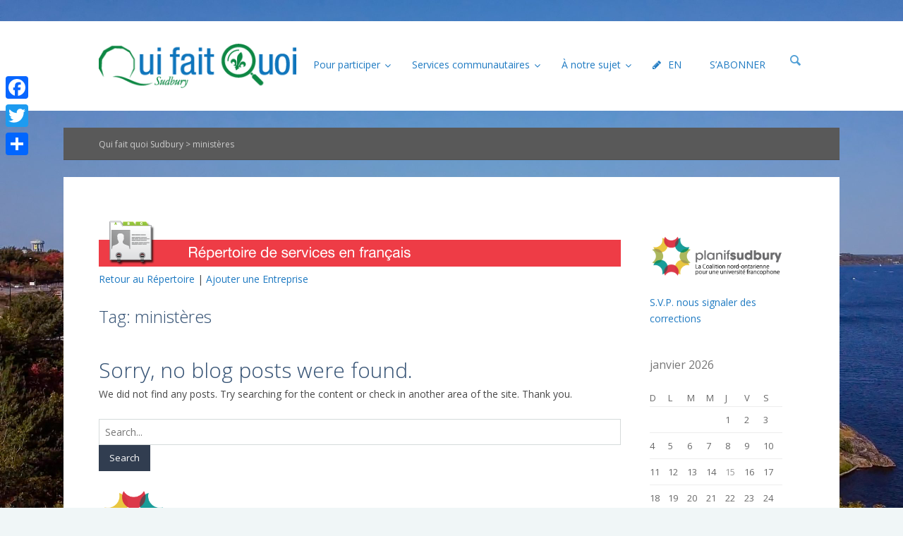

--- FILE ---
content_type: text/html; charset=UTF-8
request_url: https://quifaitquoisudbury.ca/tag/ministeres/
body_size: 83047
content:
<!DOCTYPE html>
<!--[if lt IE 7]>      <html class="no-js lt-ie9 lt-ie8 lt-ie7"> <![endif]-->
<!--[if IE 7]>         <html class="no-js lt-ie9 lt-ie8"> <![endif]-->
<!--[if IE 8]>         <html class="no-js lt-ie9"> <![endif]-->
<!--[if gt IE 8]><!--> <html class="no-js" lang="fr-FR"> <!--<![endif]-->
<head>
	<meta charset="UTF-8" />
	<meta http-equiv="X-UA-Compatible" content="IE=edge,chrome=1">
	<meta name="viewport" content="width=device-width">
	<title>ministères | Qui fait quoi Sudbury</title>
	<link rel="profile" href="http://gmpg.org/xfn/11" />
	<link rel="pingback" href="https://quifaitquoisudbury.ca/xmlrpc.php" />
	<link rel="shortcut icon" href="http://quifaitquoisudbury.ca/wp-content/uploads/2015/01/favicon.ico">
	<link rel="apple-touch-icon-precomposed" href="http://para.llel.us/apple-touch-icon.png">
	<meta name='robots' content='max-image-preview:large' />
<meta name="dlm-version" content="5.0.21"><link rel='dns-prefetch' href='//static.addtoany.com' />
<link rel='dns-prefetch' href='//cdnjs.cloudflare.com' />
<link rel='dns-prefetch' href='//maps.googleapis.com' />
<link rel='dns-prefetch' href='//fonts.googleapis.com' />
<link rel="alternate" type="application/rss+xml" title="Qui fait quoi Sudbury &raquo; Flux" href="https://quifaitquoisudbury.ca/feed/" />
<link rel="alternate" type="application/rss+xml" title="Qui fait quoi Sudbury &raquo; Flux des commentaires" href="https://quifaitquoisudbury.ca/comments/feed/" />
<link rel="alternate" type="application/rss+xml" title="Qui fait quoi Sudbury &raquo; Flux de l’étiquette ministères" href="https://quifaitquoisudbury.ca/tag/ministeres/feed/" />
		<!-- This site uses the Google Analytics by ExactMetrics plugin v8.10.2 - Using Analytics tracking - https://www.exactmetrics.com/ -->
							<script src="//www.googletagmanager.com/gtag/js?id=G-M0704XJV3H"  data-cfasync="false" data-wpfc-render="false" type="text/javascript" async></script>
			<script data-cfasync="false" data-wpfc-render="false" type="text/javascript">
				var em_version = '8.10.2';
				var em_track_user = true;
				var em_no_track_reason = '';
								var ExactMetricsDefaultLocations = {"page_location":"https:\/\/quifaitquoisudbury.ca\/tag\/ministeres\/"};
								if ( typeof ExactMetricsPrivacyGuardFilter === 'function' ) {
					var ExactMetricsLocations = (typeof ExactMetricsExcludeQuery === 'object') ? ExactMetricsPrivacyGuardFilter( ExactMetricsExcludeQuery ) : ExactMetricsPrivacyGuardFilter( ExactMetricsDefaultLocations );
				} else {
					var ExactMetricsLocations = (typeof ExactMetricsExcludeQuery === 'object') ? ExactMetricsExcludeQuery : ExactMetricsDefaultLocations;
				}

								var disableStrs = [
										'ga-disable-G-M0704XJV3H',
									];

				/* Function to detect opted out users */
				function __gtagTrackerIsOptedOut() {
					for (var index = 0; index < disableStrs.length; index++) {
						if (document.cookie.indexOf(disableStrs[index] + '=true') > -1) {
							return true;
						}
					}

					return false;
				}

				/* Disable tracking if the opt-out cookie exists. */
				if (__gtagTrackerIsOptedOut()) {
					for (var index = 0; index < disableStrs.length; index++) {
						window[disableStrs[index]] = true;
					}
				}

				/* Opt-out function */
				function __gtagTrackerOptout() {
					for (var index = 0; index < disableStrs.length; index++) {
						document.cookie = disableStrs[index] + '=true; expires=Thu, 31 Dec 2099 23:59:59 UTC; path=/';
						window[disableStrs[index]] = true;
					}
				}

				if ('undefined' === typeof gaOptout) {
					function gaOptout() {
						__gtagTrackerOptout();
					}
				}
								window.dataLayer = window.dataLayer || [];

				window.ExactMetricsDualTracker = {
					helpers: {},
					trackers: {},
				};
				if (em_track_user) {
					function __gtagDataLayer() {
						dataLayer.push(arguments);
					}

					function __gtagTracker(type, name, parameters) {
						if (!parameters) {
							parameters = {};
						}

						if (parameters.send_to) {
							__gtagDataLayer.apply(null, arguments);
							return;
						}

						if (type === 'event') {
														parameters.send_to = exactmetrics_frontend.v4_id;
							var hookName = name;
							if (typeof parameters['event_category'] !== 'undefined') {
								hookName = parameters['event_category'] + ':' + name;
							}

							if (typeof ExactMetricsDualTracker.trackers[hookName] !== 'undefined') {
								ExactMetricsDualTracker.trackers[hookName](parameters);
							} else {
								__gtagDataLayer('event', name, parameters);
							}
							
						} else {
							__gtagDataLayer.apply(null, arguments);
						}
					}

					__gtagTracker('js', new Date());
					__gtagTracker('set', {
						'developer_id.dNDMyYj': true,
											});
					if ( ExactMetricsLocations.page_location ) {
						__gtagTracker('set', ExactMetricsLocations);
					}
										__gtagTracker('config', 'G-M0704XJV3H', {"forceSSL":"true"} );
										window.gtag = __gtagTracker;										(function () {
						/* https://developers.google.com/analytics/devguides/collection/analyticsjs/ */
						/* ga and __gaTracker compatibility shim. */
						var noopfn = function () {
							return null;
						};
						var newtracker = function () {
							return new Tracker();
						};
						var Tracker = function () {
							return null;
						};
						var p = Tracker.prototype;
						p.get = noopfn;
						p.set = noopfn;
						p.send = function () {
							var args = Array.prototype.slice.call(arguments);
							args.unshift('send');
							__gaTracker.apply(null, args);
						};
						var __gaTracker = function () {
							var len = arguments.length;
							if (len === 0) {
								return;
							}
							var f = arguments[len - 1];
							if (typeof f !== 'object' || f === null || typeof f.hitCallback !== 'function') {
								if ('send' === arguments[0]) {
									var hitConverted, hitObject = false, action;
									if ('event' === arguments[1]) {
										if ('undefined' !== typeof arguments[3]) {
											hitObject = {
												'eventAction': arguments[3],
												'eventCategory': arguments[2],
												'eventLabel': arguments[4],
												'value': arguments[5] ? arguments[5] : 1,
											}
										}
									}
									if ('pageview' === arguments[1]) {
										if ('undefined' !== typeof arguments[2]) {
											hitObject = {
												'eventAction': 'page_view',
												'page_path': arguments[2],
											}
										}
									}
									if (typeof arguments[2] === 'object') {
										hitObject = arguments[2];
									}
									if (typeof arguments[5] === 'object') {
										Object.assign(hitObject, arguments[5]);
									}
									if ('undefined' !== typeof arguments[1].hitType) {
										hitObject = arguments[1];
										if ('pageview' === hitObject.hitType) {
											hitObject.eventAction = 'page_view';
										}
									}
									if (hitObject) {
										action = 'timing' === arguments[1].hitType ? 'timing_complete' : hitObject.eventAction;
										hitConverted = mapArgs(hitObject);
										__gtagTracker('event', action, hitConverted);
									}
								}
								return;
							}

							function mapArgs(args) {
								var arg, hit = {};
								var gaMap = {
									'eventCategory': 'event_category',
									'eventAction': 'event_action',
									'eventLabel': 'event_label',
									'eventValue': 'event_value',
									'nonInteraction': 'non_interaction',
									'timingCategory': 'event_category',
									'timingVar': 'name',
									'timingValue': 'value',
									'timingLabel': 'event_label',
									'page': 'page_path',
									'location': 'page_location',
									'title': 'page_title',
									'referrer' : 'page_referrer',
								};
								for (arg in args) {
																		if (!(!args.hasOwnProperty(arg) || !gaMap.hasOwnProperty(arg))) {
										hit[gaMap[arg]] = args[arg];
									} else {
										hit[arg] = args[arg];
									}
								}
								return hit;
							}

							try {
								f.hitCallback();
							} catch (ex) {
							}
						};
						__gaTracker.create = newtracker;
						__gaTracker.getByName = newtracker;
						__gaTracker.getAll = function () {
							return [];
						};
						__gaTracker.remove = noopfn;
						__gaTracker.loaded = true;
						window['__gaTracker'] = __gaTracker;
					})();
									} else {
										console.log("");
					(function () {
						function __gtagTracker() {
							return null;
						}

						window['__gtagTracker'] = __gtagTracker;
						window['gtag'] = __gtagTracker;
					})();
									}
			</script>
							<!-- / Google Analytics by ExactMetrics -->
		<style id='wp-img-auto-sizes-contain-inline-css' type='text/css'>
img:is([sizes=auto i],[sizes^="auto," i]){contain-intrinsic-size:3000px 1500px}
/*# sourceURL=wp-img-auto-sizes-contain-inline-css */
</style>
<link rel='stylesheet' id='mec-select2-style-css' href='https://quifaitquoisudbury.ca/wp-content/plugins/modern-events-calendar-lite/assets/packages/select2/select2.min.css?ver=7.28.0' type='text/css' media='all' />
<link rel='stylesheet' id='mec-font-icons-css' href='https://quifaitquoisudbury.ca/wp-content/plugins/modern-events-calendar-lite/assets/css/iconfonts.css?ver=7.28.0' type='text/css' media='all' />
<link rel='stylesheet' id='mec-frontend-style-css' href='https://quifaitquoisudbury.ca/wp-content/plugins/modern-events-calendar-lite/assets/css/frontend.min.css?ver=7.28.0' type='text/css' media='all' />
<link rel='stylesheet' id='mec-tooltip-style-css' href='https://quifaitquoisudbury.ca/wp-content/plugins/modern-events-calendar-lite/assets/packages/tooltip/tooltip.css?ver=7.28.0' type='text/css' media='all' />
<link rel='stylesheet' id='mec-tooltip-shadow-style-css' href='https://quifaitquoisudbury.ca/wp-content/plugins/modern-events-calendar-lite/assets/packages/tooltip/tooltipster-sideTip-shadow.min.css?ver=7.28.0' type='text/css' media='all' />
<link rel='stylesheet' id='featherlight-css' href='https://quifaitquoisudbury.ca/wp-content/plugins/modern-events-calendar-lite/assets/packages/featherlight/featherlight.css?ver=7.28.0' type='text/css' media='all' />
<link rel='stylesheet' id='mec-google-fonts-css' href='//fonts.googleapis.com/css?family=Montserrat%3A400%2C700%7CRoboto%3A100%2C300%2C400%2C700&#038;ver=7.28.0' type='text/css' media='all' />
<link rel='stylesheet' id='mec-lity-style-css' href='https://quifaitquoisudbury.ca/wp-content/plugins/modern-events-calendar-lite/assets/packages/lity/lity.min.css?ver=7.28.0' type='text/css' media='all' />
<link rel='stylesheet' id='mec-general-calendar-style-css' href='https://quifaitquoisudbury.ca/wp-content/plugins/modern-events-calendar-lite/assets/css/mec-general-calendar.css?ver=7.28.0' type='text/css' media='all' />
<style id='wp-emoji-styles-inline-css' type='text/css'>

	img.wp-smiley, img.emoji {
		display: inline !important;
		border: none !important;
		box-shadow: none !important;
		height: 1em !important;
		width: 1em !important;
		margin: 0 0.07em !important;
		vertical-align: -0.1em !important;
		background: none !important;
		padding: 0 !important;
	}
/*# sourceURL=wp-emoji-styles-inline-css */
</style>
<link rel='stylesheet' id='wp-block-library-css' href='https://quifaitquoisudbury.ca/wp-includes/css/dist/block-library/style.min.css?ver=6.9' type='text/css' media='all' />
<style id='global-styles-inline-css' type='text/css'>
:root{--wp--preset--aspect-ratio--square: 1;--wp--preset--aspect-ratio--4-3: 4/3;--wp--preset--aspect-ratio--3-4: 3/4;--wp--preset--aspect-ratio--3-2: 3/2;--wp--preset--aspect-ratio--2-3: 2/3;--wp--preset--aspect-ratio--16-9: 16/9;--wp--preset--aspect-ratio--9-16: 9/16;--wp--preset--color--black: #000000;--wp--preset--color--cyan-bluish-gray: #abb8c3;--wp--preset--color--white: #ffffff;--wp--preset--color--pale-pink: #f78da7;--wp--preset--color--vivid-red: #cf2e2e;--wp--preset--color--luminous-vivid-orange: #ff6900;--wp--preset--color--luminous-vivid-amber: #fcb900;--wp--preset--color--light-green-cyan: #7bdcb5;--wp--preset--color--vivid-green-cyan: #00d084;--wp--preset--color--pale-cyan-blue: #8ed1fc;--wp--preset--color--vivid-cyan-blue: #0693e3;--wp--preset--color--vivid-purple: #9b51e0;--wp--preset--gradient--vivid-cyan-blue-to-vivid-purple: linear-gradient(135deg,rgb(6,147,227) 0%,rgb(155,81,224) 100%);--wp--preset--gradient--light-green-cyan-to-vivid-green-cyan: linear-gradient(135deg,rgb(122,220,180) 0%,rgb(0,208,130) 100%);--wp--preset--gradient--luminous-vivid-amber-to-luminous-vivid-orange: linear-gradient(135deg,rgb(252,185,0) 0%,rgb(255,105,0) 100%);--wp--preset--gradient--luminous-vivid-orange-to-vivid-red: linear-gradient(135deg,rgb(255,105,0) 0%,rgb(207,46,46) 100%);--wp--preset--gradient--very-light-gray-to-cyan-bluish-gray: linear-gradient(135deg,rgb(238,238,238) 0%,rgb(169,184,195) 100%);--wp--preset--gradient--cool-to-warm-spectrum: linear-gradient(135deg,rgb(74,234,220) 0%,rgb(151,120,209) 20%,rgb(207,42,186) 40%,rgb(238,44,130) 60%,rgb(251,105,98) 80%,rgb(254,248,76) 100%);--wp--preset--gradient--blush-light-purple: linear-gradient(135deg,rgb(255,206,236) 0%,rgb(152,150,240) 100%);--wp--preset--gradient--blush-bordeaux: linear-gradient(135deg,rgb(254,205,165) 0%,rgb(254,45,45) 50%,rgb(107,0,62) 100%);--wp--preset--gradient--luminous-dusk: linear-gradient(135deg,rgb(255,203,112) 0%,rgb(199,81,192) 50%,rgb(65,88,208) 100%);--wp--preset--gradient--pale-ocean: linear-gradient(135deg,rgb(255,245,203) 0%,rgb(182,227,212) 50%,rgb(51,167,181) 100%);--wp--preset--gradient--electric-grass: linear-gradient(135deg,rgb(202,248,128) 0%,rgb(113,206,126) 100%);--wp--preset--gradient--midnight: linear-gradient(135deg,rgb(2,3,129) 0%,rgb(40,116,252) 100%);--wp--preset--font-size--small: 13px;--wp--preset--font-size--medium: 20px;--wp--preset--font-size--large: 36px;--wp--preset--font-size--x-large: 42px;--wp--preset--spacing--20: 0.44rem;--wp--preset--spacing--30: 0.67rem;--wp--preset--spacing--40: 1rem;--wp--preset--spacing--50: 1.5rem;--wp--preset--spacing--60: 2.25rem;--wp--preset--spacing--70: 3.38rem;--wp--preset--spacing--80: 5.06rem;--wp--preset--shadow--natural: 6px 6px 9px rgba(0, 0, 0, 0.2);--wp--preset--shadow--deep: 12px 12px 50px rgba(0, 0, 0, 0.4);--wp--preset--shadow--sharp: 6px 6px 0px rgba(0, 0, 0, 0.2);--wp--preset--shadow--outlined: 6px 6px 0px -3px rgb(255, 255, 255), 6px 6px rgb(0, 0, 0);--wp--preset--shadow--crisp: 6px 6px 0px rgb(0, 0, 0);}:where(.is-layout-flex){gap: 0.5em;}:where(.is-layout-grid){gap: 0.5em;}body .is-layout-flex{display: flex;}.is-layout-flex{flex-wrap: wrap;align-items: center;}.is-layout-flex > :is(*, div){margin: 0;}body .is-layout-grid{display: grid;}.is-layout-grid > :is(*, div){margin: 0;}:where(.wp-block-columns.is-layout-flex){gap: 2em;}:where(.wp-block-columns.is-layout-grid){gap: 2em;}:where(.wp-block-post-template.is-layout-flex){gap: 1.25em;}:where(.wp-block-post-template.is-layout-grid){gap: 1.25em;}.has-black-color{color: var(--wp--preset--color--black) !important;}.has-cyan-bluish-gray-color{color: var(--wp--preset--color--cyan-bluish-gray) !important;}.has-white-color{color: var(--wp--preset--color--white) !important;}.has-pale-pink-color{color: var(--wp--preset--color--pale-pink) !important;}.has-vivid-red-color{color: var(--wp--preset--color--vivid-red) !important;}.has-luminous-vivid-orange-color{color: var(--wp--preset--color--luminous-vivid-orange) !important;}.has-luminous-vivid-amber-color{color: var(--wp--preset--color--luminous-vivid-amber) !important;}.has-light-green-cyan-color{color: var(--wp--preset--color--light-green-cyan) !important;}.has-vivid-green-cyan-color{color: var(--wp--preset--color--vivid-green-cyan) !important;}.has-pale-cyan-blue-color{color: var(--wp--preset--color--pale-cyan-blue) !important;}.has-vivid-cyan-blue-color{color: var(--wp--preset--color--vivid-cyan-blue) !important;}.has-vivid-purple-color{color: var(--wp--preset--color--vivid-purple) !important;}.has-black-background-color{background-color: var(--wp--preset--color--black) !important;}.has-cyan-bluish-gray-background-color{background-color: var(--wp--preset--color--cyan-bluish-gray) !important;}.has-white-background-color{background-color: var(--wp--preset--color--white) !important;}.has-pale-pink-background-color{background-color: var(--wp--preset--color--pale-pink) !important;}.has-vivid-red-background-color{background-color: var(--wp--preset--color--vivid-red) !important;}.has-luminous-vivid-orange-background-color{background-color: var(--wp--preset--color--luminous-vivid-orange) !important;}.has-luminous-vivid-amber-background-color{background-color: var(--wp--preset--color--luminous-vivid-amber) !important;}.has-light-green-cyan-background-color{background-color: var(--wp--preset--color--light-green-cyan) !important;}.has-vivid-green-cyan-background-color{background-color: var(--wp--preset--color--vivid-green-cyan) !important;}.has-pale-cyan-blue-background-color{background-color: var(--wp--preset--color--pale-cyan-blue) !important;}.has-vivid-cyan-blue-background-color{background-color: var(--wp--preset--color--vivid-cyan-blue) !important;}.has-vivid-purple-background-color{background-color: var(--wp--preset--color--vivid-purple) !important;}.has-black-border-color{border-color: var(--wp--preset--color--black) !important;}.has-cyan-bluish-gray-border-color{border-color: var(--wp--preset--color--cyan-bluish-gray) !important;}.has-white-border-color{border-color: var(--wp--preset--color--white) !important;}.has-pale-pink-border-color{border-color: var(--wp--preset--color--pale-pink) !important;}.has-vivid-red-border-color{border-color: var(--wp--preset--color--vivid-red) !important;}.has-luminous-vivid-orange-border-color{border-color: var(--wp--preset--color--luminous-vivid-orange) !important;}.has-luminous-vivid-amber-border-color{border-color: var(--wp--preset--color--luminous-vivid-amber) !important;}.has-light-green-cyan-border-color{border-color: var(--wp--preset--color--light-green-cyan) !important;}.has-vivid-green-cyan-border-color{border-color: var(--wp--preset--color--vivid-green-cyan) !important;}.has-pale-cyan-blue-border-color{border-color: var(--wp--preset--color--pale-cyan-blue) !important;}.has-vivid-cyan-blue-border-color{border-color: var(--wp--preset--color--vivid-cyan-blue) !important;}.has-vivid-purple-border-color{border-color: var(--wp--preset--color--vivid-purple) !important;}.has-vivid-cyan-blue-to-vivid-purple-gradient-background{background: var(--wp--preset--gradient--vivid-cyan-blue-to-vivid-purple) !important;}.has-light-green-cyan-to-vivid-green-cyan-gradient-background{background: var(--wp--preset--gradient--light-green-cyan-to-vivid-green-cyan) !important;}.has-luminous-vivid-amber-to-luminous-vivid-orange-gradient-background{background: var(--wp--preset--gradient--luminous-vivid-amber-to-luminous-vivid-orange) !important;}.has-luminous-vivid-orange-to-vivid-red-gradient-background{background: var(--wp--preset--gradient--luminous-vivid-orange-to-vivid-red) !important;}.has-very-light-gray-to-cyan-bluish-gray-gradient-background{background: var(--wp--preset--gradient--very-light-gray-to-cyan-bluish-gray) !important;}.has-cool-to-warm-spectrum-gradient-background{background: var(--wp--preset--gradient--cool-to-warm-spectrum) !important;}.has-blush-light-purple-gradient-background{background: var(--wp--preset--gradient--blush-light-purple) !important;}.has-blush-bordeaux-gradient-background{background: var(--wp--preset--gradient--blush-bordeaux) !important;}.has-luminous-dusk-gradient-background{background: var(--wp--preset--gradient--luminous-dusk) !important;}.has-pale-ocean-gradient-background{background: var(--wp--preset--gradient--pale-ocean) !important;}.has-electric-grass-gradient-background{background: var(--wp--preset--gradient--electric-grass) !important;}.has-midnight-gradient-background{background: var(--wp--preset--gradient--midnight) !important;}.has-small-font-size{font-size: var(--wp--preset--font-size--small) !important;}.has-medium-font-size{font-size: var(--wp--preset--font-size--medium) !important;}.has-large-font-size{font-size: var(--wp--preset--font-size--large) !important;}.has-x-large-font-size{font-size: var(--wp--preset--font-size--x-large) !important;}
/*# sourceURL=global-styles-inline-css */
</style>

<style id='classic-theme-styles-inline-css' type='text/css'>
/*! This file is auto-generated */
.wp-block-button__link{color:#fff;background-color:#32373c;border-radius:9999px;box-shadow:none;text-decoration:none;padding:calc(.667em + 2px) calc(1.333em + 2px);font-size:1.125em}.wp-block-file__button{background:#32373c;color:#fff;text-decoration:none}
/*# sourceURL=/wp-includes/css/classic-themes.min.css */
</style>
<link rel='stylesheet' id='mediaelement-css' href='https://quifaitquoisudbury.ca/wp-includes/js/mediaelement/mediaelementplayer-legacy.min.css?ver=4.2.17' type='text/css' media='all' />
<link rel='stylesheet' id='wp-mediaelement-css' href='https://quifaitquoisudbury.ca/wp-includes/js/mediaelement/wp-mediaelement.min.css?ver=6.9' type='text/css' media='all' />
<link rel='stylesheet' id='view_editor_gutenberg_frontend_assets-css' href='https://quifaitquoisudbury.ca/wp-content/plugins/wp-views/public/css/views-frontend.css?ver=3.6.21' type='text/css' media='all' />
<style id='view_editor_gutenberg_frontend_assets-inline-css' type='text/css'>
.wpv-sort-list-dropdown.wpv-sort-list-dropdown-style-default > span.wpv-sort-list,.wpv-sort-list-dropdown.wpv-sort-list-dropdown-style-default .wpv-sort-list-item {border-color: #cdcdcd;}.wpv-sort-list-dropdown.wpv-sort-list-dropdown-style-default .wpv-sort-list-item a {color: #444;background-color: #fff;}.wpv-sort-list-dropdown.wpv-sort-list-dropdown-style-default a:hover,.wpv-sort-list-dropdown.wpv-sort-list-dropdown-style-default a:focus {color: #000;background-color: #eee;}.wpv-sort-list-dropdown.wpv-sort-list-dropdown-style-default .wpv-sort-list-item.wpv-sort-list-current a {color: #000;background-color: #eee;}
.wpv-sort-list-dropdown.wpv-sort-list-dropdown-style-default > span.wpv-sort-list,.wpv-sort-list-dropdown.wpv-sort-list-dropdown-style-default .wpv-sort-list-item {border-color: #cdcdcd;}.wpv-sort-list-dropdown.wpv-sort-list-dropdown-style-default .wpv-sort-list-item a {color: #444;background-color: #fff;}.wpv-sort-list-dropdown.wpv-sort-list-dropdown-style-default a:hover,.wpv-sort-list-dropdown.wpv-sort-list-dropdown-style-default a:focus {color: #000;background-color: #eee;}.wpv-sort-list-dropdown.wpv-sort-list-dropdown-style-default .wpv-sort-list-item.wpv-sort-list-current a {color: #000;background-color: #eee;}.wpv-sort-list-dropdown.wpv-sort-list-dropdown-style-grey > span.wpv-sort-list,.wpv-sort-list-dropdown.wpv-sort-list-dropdown-style-grey .wpv-sort-list-item {border-color: #cdcdcd;}.wpv-sort-list-dropdown.wpv-sort-list-dropdown-style-grey .wpv-sort-list-item a {color: #444;background-color: #eeeeee;}.wpv-sort-list-dropdown.wpv-sort-list-dropdown-style-grey a:hover,.wpv-sort-list-dropdown.wpv-sort-list-dropdown-style-grey a:focus {color: #000;background-color: #e5e5e5;}.wpv-sort-list-dropdown.wpv-sort-list-dropdown-style-grey .wpv-sort-list-item.wpv-sort-list-current a {color: #000;background-color: #e5e5e5;}
.wpv-sort-list-dropdown.wpv-sort-list-dropdown-style-default > span.wpv-sort-list,.wpv-sort-list-dropdown.wpv-sort-list-dropdown-style-default .wpv-sort-list-item {border-color: #cdcdcd;}.wpv-sort-list-dropdown.wpv-sort-list-dropdown-style-default .wpv-sort-list-item a {color: #444;background-color: #fff;}.wpv-sort-list-dropdown.wpv-sort-list-dropdown-style-default a:hover,.wpv-sort-list-dropdown.wpv-sort-list-dropdown-style-default a:focus {color: #000;background-color: #eee;}.wpv-sort-list-dropdown.wpv-sort-list-dropdown-style-default .wpv-sort-list-item.wpv-sort-list-current a {color: #000;background-color: #eee;}.wpv-sort-list-dropdown.wpv-sort-list-dropdown-style-grey > span.wpv-sort-list,.wpv-sort-list-dropdown.wpv-sort-list-dropdown-style-grey .wpv-sort-list-item {border-color: #cdcdcd;}.wpv-sort-list-dropdown.wpv-sort-list-dropdown-style-grey .wpv-sort-list-item a {color: #444;background-color: #eeeeee;}.wpv-sort-list-dropdown.wpv-sort-list-dropdown-style-grey a:hover,.wpv-sort-list-dropdown.wpv-sort-list-dropdown-style-grey a:focus {color: #000;background-color: #e5e5e5;}.wpv-sort-list-dropdown.wpv-sort-list-dropdown-style-grey .wpv-sort-list-item.wpv-sort-list-current a {color: #000;background-color: #e5e5e5;}.wpv-sort-list-dropdown.wpv-sort-list-dropdown-style-blue > span.wpv-sort-list,.wpv-sort-list-dropdown.wpv-sort-list-dropdown-style-blue .wpv-sort-list-item {border-color: #0099cc;}.wpv-sort-list-dropdown.wpv-sort-list-dropdown-style-blue .wpv-sort-list-item a {color: #444;background-color: #cbddeb;}.wpv-sort-list-dropdown.wpv-sort-list-dropdown-style-blue a:hover,.wpv-sort-list-dropdown.wpv-sort-list-dropdown-style-blue a:focus {color: #000;background-color: #95bedd;}.wpv-sort-list-dropdown.wpv-sort-list-dropdown-style-blue .wpv-sort-list-item.wpv-sort-list-current a {color: #000;background-color: #95bedd;}
/*# sourceURL=view_editor_gutenberg_frontend_assets-inline-css */
</style>
<link rel='stylesheet' id='custom-css-css' href='https://quifaitquoisudbury.ca/wp-content/uploads/custom-css/custom-css-full.css?ver=6.9' type='text/css' media='all' />
<link rel='stylesheet' id='wp-fullcalendar-css' href='https://quifaitquoisudbury.ca/wp-content/plugins/wp-fullcalendar/includes/css/main.css?ver=1.6' type='text/css' media='all' />
<link rel='stylesheet' id='wp-fullcalendar-tippy-light-border-css' href='https://quifaitquoisudbury.ca/wp-content/plugins/wp-fullcalendar/includes/css/tippy/light-border.css?ver=1.6' type='text/css' media='all' />
<link rel='stylesheet' id='jquery-ui-css' href='https://quifaitquoisudbury.ca/wp-content/plugins/wp-fullcalendar/includes/css/jquery-ui/pepper-grinder/jquery-ui.min.css?ver=1.6' type='text/css' media='all' />
<link rel='stylesheet' id='jquery-ui-theme-css' href='https://quifaitquoisudbury.ca/wp-content/plugins/wp-fullcalendar/includes/css/jquery-ui/pepper-grinder/theme.css?ver=1.6' type='text/css' media='all' />
<link rel='stylesheet' id='toolset_bootstrap_styles-css' href='https://quifaitquoisudbury.ca/wp-content/plugins/wp-views/vendor/toolset/toolset-common/res/lib/bootstrap3/css/bootstrap.css?ver=4.5.0' type='text/css' media='screen' />
<link rel='stylesheet' id='toolset-maps-fixes-css' href='//quifaitquoisudbury.ca/wp-content/plugins/toolset-maps/resources/css/toolset_maps_fixes.css?ver=2.2.1' type='text/css' media='all' />
<link rel='stylesheet' id='dearpdf-style-css' href='https://quifaitquoisudbury.ca/wp-content/plugins/dearpdf-lite/assets/css/dearpdf.min.css?ver=2.0.38' type='text/css' media='all' />
<link rel='stylesheet' id='horizontal_footer_sitemap_widget-css' href='https://quifaitquoisudbury.ca/wp-content/plugins/horizontal-footer-sitemap-widget/css/widget.css?ver=6.9' type='text/css' media='all' />
<link rel='stylesheet' id='dashicons-css' href='https://quifaitquoisudbury.ca/wp-includes/css/dashicons.min.css?ver=6.9' type='text/css' media='all' />
<link rel='stylesheet' id='toolset-select2-css-css' href='https://quifaitquoisudbury.ca/wp-content/plugins/wp-views/vendor/toolset/toolset-common/res/lib/select2/select2.css?ver=6.9' type='text/css' media='screen' />
<link rel='stylesheet' id='theme-styles-css' href='https://quifaitquoisudbury.ca/wp-content/themes/parallelus-vellum/style.css?ver=6.9' type='text/css' media='all' />
<link rel='stylesheet' id='theme-skin-css' href='https://quifaitquoisudbury.ca/wp-content/themes/parallelus-vellum/style-skin-3.css?ver=6.9' type='text/css' media='all' />
<link rel='stylesheet' id='fonts-css' href='https://quifaitquoisudbury.ca/wp-content/themes/parallelus-vellum/assets/css/fonts.css?ver=6.9' type='text/css' media='all' />
<link rel='stylesheet' id='colorbox-css' href='https://quifaitquoisudbury.ca/wp-content/themes/parallelus-vellum/assets/css/colorbox.css?ver=6.9' type='text/css' media='all' />
<link rel='stylesheet' id='addtoany-css' href='https://quifaitquoisudbury.ca/wp-content/plugins/add-to-any/addtoany.min.css?ver=1.16' type='text/css' media='all' />
<style id='addtoany-inline-css' type='text/css'>
@media screen and (max-width:980px){
.a2a_floating_style.a2a_vertical_style{display:none;}
}
/*# sourceURL=addtoany-inline-css */
</style>
<link rel='stylesheet' id='ubermenu-css' href='https://quifaitquoisudbury.ca/wp-content/themes/parallelus-vellum/extensions/ubermenu/assets/css/ubermenu.min.css?ver=3.0.5-LITE' type='text/css' media='all' />
<link rel='stylesheet' id='ubermenu-vanilla-bar-css' href='https://quifaitquoisudbury.ca/wp-content/themes/parallelus-vellum/extensions/ubermenu/assets/css/skins/vanilla_bar.css?ver=6.9' type='text/css' media='all' />
<link rel='stylesheet' id='ubermenu-font-awesome-css' href='https://quifaitquoisudbury.ca/wp-content/themes/parallelus-vellum/extensions/ubermenu/assets/css/fontawesome/css/font-awesome.min.css?ver=4.1' type='text/css' media='all' />
<script type="text/javascript" src="https://quifaitquoisudbury.ca/wp-includes/js/jquery/jquery.min.js?ver=3.7.1" id="jquery-core-js"></script>
<script type="text/javascript" src="//cdnjs.cloudflare.com/ajax/libs/jquery-migrate/1.4.1/jquery-migrate.min.js?ver=6.9" id="jquery-migrate-js"></script>
<script type="text/javascript" src="https://quifaitquoisudbury.ca/wp-content/plugins/cred-frontend-editor/vendor/toolset/common-es/public/toolset-common-es-frontend.js?ver=175000" id="toolset-common-es-frontend-js"></script>
<script type="text/javascript" src="https://quifaitquoisudbury.ca/wp-includes/js/jquery/ui/core.min.js?ver=1.13.3" id="jquery-ui-core-js"></script>
<script type="text/javascript" src="https://quifaitquoisudbury.ca/wp-content/plugins/google-analytics-dashboard-for-wp/assets/js/frontend-gtag.min.js?ver=8.10.2" id="exactmetrics-frontend-script-js" async="async" data-wp-strategy="async"></script>
<script data-cfasync="false" data-wpfc-render="false" type="text/javascript" id='exactmetrics-frontend-script-js-extra'>/* <![CDATA[ */
var exactmetrics_frontend = {"js_events_tracking":"true","download_extensions":"zip,mp3,mpeg,pdf,docx,pptx,xlsx,rar","inbound_paths":"[{\"path\":\"\\\/go\\\/\",\"label\":\"affiliate\"},{\"path\":\"\\\/recommend\\\/\",\"label\":\"affiliate\"}]","home_url":"https:\/\/quifaitquoisudbury.ca","hash_tracking":"false","v4_id":"G-M0704XJV3H"};/* ]]> */
</script>
<script type="text/javascript" id="addtoany-core-js-before">
/* <![CDATA[ */
window.a2a_config=window.a2a_config||{};a2a_config.callbacks=[];a2a_config.overlays=[];a2a_config.templates={};a2a_localize = {
	Share: "Partager",
	Save: "Enregistrer",
	Subscribe: "S'abonner",
	Email: "E-mail",
	Bookmark: "Marque-page",
	ShowAll: "Montrer tout",
	ShowLess: "Montrer moins",
	FindServices: "Trouver des service(s)",
	FindAnyServiceToAddTo: "Trouver instantan&eacute;ment des services &agrave; ajouter &agrave;",
	PoweredBy: "Propuls&eacute; par",
	ShareViaEmail: "Partager par e-mail",
	SubscribeViaEmail: "S’abonner par e-mail",
	BookmarkInYourBrowser: "Ajouter un signet dans votre navigateur",
	BookmarkInstructions: "Appuyez sur Ctrl+D ou \u2318+D pour mettre cette page en signet",
	AddToYourFavorites: "Ajouter &agrave; vos favoris",
	SendFromWebOrProgram: "Envoyer depuis n’importe quelle adresse e-mail ou logiciel e-mail",
	EmailProgram: "Programme d’e-mail",
	More: "Plus&#8230;",
	ThanksForSharing: "Merci de partager !",
	ThanksForFollowing: "Merci de nous suivre !"
};


//# sourceURL=addtoany-core-js-before
/* ]]> */
</script>
<script type="text/javascript" defer src="https://static.addtoany.com/menu/page.js" id="addtoany-core-js"></script>
<script type="text/javascript" defer src="https://quifaitquoisudbury.ca/wp-content/plugins/add-to-any/addtoany.min.js?ver=1.1" id="addtoany-jquery-js"></script>
<script type="text/javascript" src="https://quifaitquoisudbury.ca/wp-includes/js/jquery/ui/menu.min.js?ver=1.13.3" id="jquery-ui-menu-js"></script>
<script type="text/javascript" src="https://quifaitquoisudbury.ca/wp-includes/js/jquery/ui/selectmenu.min.js?ver=1.13.3" id="jquery-ui-selectmenu-js"></script>
<script type="text/javascript" src="https://quifaitquoisudbury.ca/wp-includes/js/jquery/ui/tooltip.min.js?ver=1.13.3" id="jquery-ui-tooltip-js"></script>
<script type="text/javascript" src="https://quifaitquoisudbury.ca/wp-includes/js/dist/vendor/moment.min.js?ver=2.30.1" id="moment-js"></script>
<script type="text/javascript" id="moment-js-after">
/* <![CDATA[ */
moment.updateLocale( 'fr_FR', {"months":["janvier","f\u00e9vrier","mars","avril","mai","juin","juillet","ao\u00fbt","septembre","octobre","novembre","d\u00e9cembre"],"monthsShort":["Jan","F\u00e9v","Mar","Avr","Mai","Juin","Juil","Ao\u00fbt","Sep","Oct","Nov","D\u00e9c"],"weekdays":["dimanche","lundi","mardi","mercredi","jeudi","vendredi","samedi"],"weekdaysShort":["dim","lun","mar","mer","jeu","ven","sam"],"week":{"dow":0},"longDateFormat":{"LT":"g \\h i","LTS":null,"L":null,"LL":"Y-m-d","LLL":"d F Y G\\hi","LLLL":null}} );
//# sourceURL=moment-js-after
/* ]]> */
</script>
<script type="text/javascript" id="wp-fullcalendar-js-extra">
/* <![CDATA[ */
var WPFC = {"ajaxurl":"https://quifaitquoisudbury.ca/wp-admin/admin-ajax.php?action=WP_FullCalendar","firstDay":"0","wpfc_theme":"jquery-ui","wpfc_limit":"4","wpfc_limit_txt":"plus ...","timeFormat":"","defaultView":"month","weekends":"true","header":{"left":"prev,next today","center":"title","right":"month,basicWeek,basicDay"},"wpfc_qtips":"1","tippy_theme":"light-border","tippy_placement":"auto","tippy_loading":"Loading..."};
//# sourceURL=wp-fullcalendar-js-extra
/* ]]> */
</script>
<script type="text/javascript" src="https://quifaitquoisudbury.ca/wp-content/plugins/wp-fullcalendar/includes/js/main.js?ver=1.6" id="wp-fullcalendar-js"></script>
<script type="text/javascript" src="https://quifaitquoisudbury.ca/wp-content/themes/parallelus-vellum/assets/js/modernizr-2.7.1-respond-1.4.0.min.js?ver=2.7.1" id="modernizr-js"></script>
<script type="text/javascript" id="ai-js-js-extra">
/* <![CDATA[ */
var MyAjax = {"ajaxurl":"https://quifaitquoisudbury.ca/wp-admin/admin-ajax.php","security":"dae7c0a09a"};
//# sourceURL=ai-js-js-extra
/* ]]> */
</script>
<script type="text/javascript" src="https://quifaitquoisudbury.ca/wp-content/plugins/advanced-iframe/js/ai.min.js?ver=1" id="ai-js-js"></script>
<script></script><link rel="https://api.w.org/" href="https://quifaitquoisudbury.ca/wp-json/" /><link rel="alternate" title="JSON" type="application/json" href="https://quifaitquoisudbury.ca/wp-json/wp/v2/tags/637" /><link rel="EditURI" type="application/rsd+xml" title="RSD" href="https://quifaitquoisudbury.ca/xmlrpc.php?rsd" />
<meta name="generator" content="WordPress 6.9" />
<script type="text/javascript">
	window._se_plugin_version = '8.1.9';
</script>
<style id="ubermenu-custom-generated-css">
/** UberMenu Custom Menu Styles (Customizer) **/
/* main */
.ubermenu-main .ubermenu-item .ubermenu-submenu-drop { -webkit-transition-duration:300ms; -ms-transition-duration:300ms; transition-duration:300ms; }


/* Status: Loaded from Transient */

</style><script data-cfasync="false"> var dearPdfLocation = "https://quifaitquoisudbury.ca/wp-content/plugins/dearpdf-lite/assets/"; var dearpdfWPGlobal = [];</script> <script> window.addEventListener("load",function(){ var c={script:false,link:false}; function ls(s) { if(!['script','link'].includes(s)||c[s]){return;}c[s]=true; var d=document,f=d.getElementsByTagName(s)[0],j=d.createElement(s); if(s==='script'){j.async=true;j.src='https://quifaitquoisudbury.ca/wp-content/plugins/wp-views/vendor/toolset/blocks/public/js/frontend.js?v=1.6.17';}else{ j.rel='stylesheet';j.href='https://quifaitquoisudbury.ca/wp-content/plugins/wp-views/vendor/toolset/blocks/public/css/style.css?v=1.6.17';} f.parentNode.insertBefore(j, f); }; function ex(){ls('script');ls('link')} window.addEventListener("scroll", ex, {once: true}); if (('IntersectionObserver' in window) && ('IntersectionObserverEntry' in window) && ('intersectionRatio' in window.IntersectionObserverEntry.prototype)) { var i = 0, fb = document.querySelectorAll("[class^='tb-']"), o = new IntersectionObserver(es => { es.forEach(e => { o.unobserve(e.target); if (e.intersectionRatio > 0) { ex();o.disconnect();}else{ i++;if(fb.length>i){o.observe(fb[i])}} }) }); if (fb.length) { o.observe(fb[i]) } } }) </script>
	<noscript>
		<link rel="stylesheet" href="https://quifaitquoisudbury.ca/wp-content/plugins/wp-views/vendor/toolset/blocks/public/css/style.css">
	</noscript><meta name="generator" content="Powered by WPBakery Page Builder - drag and drop page builder for WordPress."/>
		<style type="text/css" id="wp-custom-css">
			.business-list-filter {
  color: black !important;
}		</style>
		<style type="text/css">.accent-primary, button.vc_btn3-color-accent-primary, article.format-quote a:hover .post-header, article.format-link a:hover .post-header, .overlay-effect-slide .inner-overlay i, .overlay-effect-accent .inner-overlay, .overlay-effect-zoom-accent .inner-overlay, .jp-play-bar, .jp-volume-bar-value, .impactBtn, .impactBtn:hover, .impactBtn:active, body a.impactBtn, body a.impactBtn:link, body a.impactBtn:visited, .wpb_call_to_action .wpb_button.wpb_accent-primary, .wpb_call_to_action .wpb_button.wpb_accent-primary:hover, .wpb_call_to_action .wpb_button.wpb_accent-primary:active, .vc_cta3-actions a.vc_btn3-color-accent-primary, .vc_progress_bar .vc_single_bar.accent-primary .vc_bar { background-color: #ffffff; }.accent-primary-border, .inner-overlay i, [class*="image-border-"] img, img[class*="image-border-"], .wpb_button.wpb_accent-primary, .vc_btn3-container button.vc_btn3-color-accent-primary, .wpb_button.wpb_accent-primary:active, .vc_btn3-container button.vc_btn3-color-accent-primary:active { border-color: #ffffff; }div.wpb_tour .ui-tabs .ui-tabs-nav li.ui-tabs-active a, div.wpb_tour .ui-tabs .ui-tabs-nav li.ui-tabs-active a:hover, .ubermenu ul.ubermenu-nav > li.ubermenu-item.ubermenu-current-menu-item > .ubermenu-target  { border-bottom-color: #ffffff; }.accent-primary-color, h1 em, h2 em, h3 em, h4 em, h5 em, h6 em, h2.wpb_call_text em, .iconBox.icon i.fa, div.wpb_wrapper h4.wpb_toggle:hover:before, div.wpb_accordion .wpb_accordion_wrapper .ui-accordion-header:hover .ui-icon, .inner-overlay i.fa, .wpb_button.wpb_accent-primary, .vc_btn3-container button.vc_btn3-color-accent-primary, .wpb_button.wpb_accent-primary:active, .vc_btn3-container button.vc_btn3-color-accent-primary:active, .woocommerce ul.products li.product .price, .woocommerce-page ul.products li.product .price { color: #ffffff; -webkit-text-stroke-color: #ffffff; }body, body.boxed { background-image: url(http://quifaitquoisudbury.ca/wp-content/uploads/2021/01/Hospital-scaled.jpg); background-repeat: no-repeat; background-size: cover; background-attachment: fixed; background-position: center; ; }body.boxed #page, body.boxed-left #page, body.boxed-right #page, #Top, #Middle, #Bottom, .full-width .masthead-row, .boxed .masthead-row { max-width: 1100px; }#masthead {background-color: #ffffff; }.boxed #masthead, .full-width #masthead, .boxed-left .masthead-vertical-bg, .full-width-left .masthead-vertical-bg, .boxed-right .masthead-vertical-bg, .full-width-right .masthead-vertical-bg { background-color: #ffffff;  }.masthead-container > .top-wrapper:before { opacity: .2; ; }#MastheadSidebar-2 .widget-area:before { opacity: 0; ; }#TopContent_1, #TopContent_2 { background-color: #ffffff;  }h1 { font-size: 10px }body { color: #494949; }</style><script type="text/javascript">setTimeout( function() { if ( jQuery('#FadeInContent').is(':visible') ) { jQuery('#FadeInContent').css('display','none'); }}, 1500);var dock_topBanner="true";var theme_smoothScroll="custom-no-ff";</script> <noscript><style> .wpb_animate_when_almost_visible { opacity: 1; }</style></noscript><style>:root,::before,::after{--mec-color-skin: #40d9f1;--mec-color-skin-rgba-1: rgba(64, 217, 241, .25);--mec-color-skin-rgba-2: rgba(64, 217, 241, .5);--mec-color-skin-rgba-3: rgba(64, 217, 241, .75);--mec-color-skin-rgba-4: rgba(64, 217, 241, .11);--mec-primary-border-radius: ;--mec-secondary-border-radius: ;--mec-container-normal-width: 1196px;--mec-container-large-width: 1690px;--mec-fes-main-color: #40d9f1;--mec-fes-main-color-rgba-1: rgba(64, 217, 241, 0.12);--mec-fes-main-color-rgba-2: rgba(64, 217, 241, 0.23);--mec-fes-main-color-rgba-3: rgba(64, 217, 241, 0.03);--mec-fes-main-color-rgba-4: rgba(64, 217, 241, 0.3);--mec-fes-main-color-rgba-5: rgb(64 217 241 / 7%);--mec-fes-main-color-rgba-6: rgba(64, 217, 241, 0.2);</style><style>.mec-events-event-image {
  max-width: 600px !important;
  width: 100% !important;
  margin: 0 auto !important;
}
</style><link rel='stylesheet' id='js_composer_front-css' href='https://quifaitquoisudbury.ca/wp-content/plugins/js_composer/assets/css/js_composer.min.css?ver=7.4' type='text/css' media='all' />
</head>
<body class="archive tag tag-ministeres tag-637 wp-theme-parallelus-vellum mec-theme-parallelus-vellum layout-repertoire full-width overlay-effect-zoom-dark style-skin-3 context-business-listing wpb-js-composer js-comp-ver-7.4 vc_responsive">

<div id="FadeInContent"></div>

	
<div id="page" class="hfeed site">

	<header id="masthead" class="site-header" role="banner">
		<div class="masthead-vertical-bg"></div>
		<div class="masthead-container">
			<div class="top-wrapper">

					
				<div class="masthead-row logo-wrapper">
					<div class="inner-wrapper">
												<h1 class="site-title" style="width: 280px">
							<a href="https://quifaitquoisudbury.ca/" title="Qui fait quoi Sudbury" class="logo logo-image" rel="home"><img src="http://quifaitquoisudbury.ca/wp-content/uploads/2015/01/QUIfaitQUOI_300px.png" alt="Qui fait Quoi Sudbury" style="width: 280px" class="logoDesktop hidden-phone"><img src="http://quifaitquoisudbury.ca/wp-content/uploads/2015/01/QUIfaitQUOI_300px.png" alt="Qui fait Quoi Sudbury" style="width: 280px" class="logoMobile visible-phone"></a>
						</h1>
					</div>
				</div><!-- .logo-wrapper -->
			</div><!-- .top-wrapper -->

			<div id="MainNav" class="masthead-row hasSearch">
				<div class="inner-wrapper clearfix">
											<div id="NavExtras">
							<div class="navSearch">
								<a href="?s=" id="NavSearchLink"><span class="entypo entypo-search"></span></a>
								<form method="get" id="NavSearchForm" action="https://quifaitquoisudbury.ca/">
									<div>
										<input type="text" name="s" id="NavS" value="" placeholder="Rechercher">
										<button type="submit">Search</button>
										<div id="AjaxSearchPane"></div>
									</div>
								</form>
							</div>
						</div> <!-- / #NavExtras -->
						<a class="ubermenu-responsive-toggle ubermenu-responsive-toggle-main ubermenu-skin-white ubermenu-loc-primary" data-ubermenu-target="ubermenu-main-7-primary-2"><i class="fa fa-bars"></i> </a><nav id="ubermenu-main-7-primary-2" class="ubermenu ubermenu-nojs ubermenu-main ubermenu-menu-7 ubermenu-loc-primary ubermenu-responsive ubermenu-responsive-default ubermenu-responsive-collapse ubermenu-horizontal ubermenu-transition-fade ubermenu-trigger-hover_intent ubermenu-skin-white ubermenu-bar-align-right ubermenu-items-align-right ubermenu-bound ubermenu-sub-indicators"><ul id="ubermenu-nav-main-7-primary" class="ubermenu-nav"><li id="menu-item-6890" class="ubermenu-item ubermenu-item-type-custom ubermenu-item-object-custom ubermenu-item-has-children ubermenu-item-6890 ubermenu-item-level-0 ubermenu-column ubermenu-column-auto ubermenu-has-submenu-drop ubermenu-has-submenu-flyout" ><a class="ubermenu-target ubermenu-item-layout-default ubermenu-item-layout-text_only" href="#" tabindex="0"><span class="ubermenu-target-title ubermenu-target-text">Pour participer</span></a><ul class="ubermenu-submenu ubermenu-submenu-id-6890 ubermenu-submenu-type-flyout ubermenu-submenu-drop ubermenu-submenu-align-left_edge_item" ><li id="menu-item-7585" class="ubermenu-item ubermenu-item-type-post_type ubermenu-item-object-page ubermenu-item-7585 ubermenu-item-auto ubermenu-item-normal ubermenu-item-level-1" ><a class="ubermenu-target ubermenu-item-layout-default ubermenu-item-layout-text_only" href="https://quifaitquoisudbury.ca/devenez-partenaire/"><span class="ubermenu-target-title ubermenu-target-text">Devenez partenaire</span></a></li><li id="menu-item-8956" class="ubermenu-item ubermenu-item-type-post_type ubermenu-item-object-page ubermenu-item-8956 ubermenu-item-auto ubermenu-item-normal ubermenu-item-level-1" ><a class="ubermenu-target ubermenu-item-layout-default ubermenu-item-layout-text_only" href="https://quifaitquoisudbury.ca/a-votre-service/devenez-un-partenaire-publicitaire/"><span class="ubermenu-target-title ubermenu-target-text">Devenez un partenaire publicitaire</span></a></li><li id="menu-item-7590" class="ubermenu-item ubermenu-item-type-post_type ubermenu-item-object-page ubermenu-item-7590 ubermenu-item-auto ubermenu-item-normal ubermenu-item-level-1" ><a class="ubermenu-target ubermenu-item-layout-default ubermenu-item-layout-text_only" href="https://quifaitquoisudbury.ca/a-votre-service/devenez-collaborateur/"><span class="ubermenu-target-title ubermenu-target-text">Devenez collaborateur</span></a></li><li id="menu-item-8669" class="ubermenu-item ubermenu-item-type-post_type ubermenu-item-object-page ubermenu-item-8669 ubermenu-item-auto ubermenu-item-normal ubermenu-item-level-1" ><a class="ubermenu-target ubermenu-item-layout-default ubermenu-item-layout-text_only" href="https://quifaitquoisudbury.ca/devenez-ambassadeur/"><span class="ubermenu-target-title ubermenu-target-text">Devenez ambassadeur</span></a></li></ul></li><li id="menu-item-8806" class="ubermenu-item ubermenu-item-type-custom ubermenu-item-object-custom ubermenu-item-has-children ubermenu-item-8806 ubermenu-item-level-0 ubermenu-column ubermenu-column-auto ubermenu-has-submenu-drop ubermenu-has-submenu-flyout" ><a class="ubermenu-target ubermenu-item-layout-default ubermenu-item-layout-text_only" href="#" tabindex="0"><span class="ubermenu-target-title ubermenu-target-text">Services communautaires</span></a><ul class="ubermenu-submenu ubermenu-submenu-id-8806 ubermenu-submenu-type-flyout ubermenu-submenu-drop ubermenu-submenu-align-left_edge_item" ><li id="menu-item-22366" class="ubermenu-item ubermenu-item-type-custom ubermenu-item-object-custom ubermenu-item-has-children ubermenu-item-22366 ubermenu-item-auto ubermenu-item-normal ubermenu-item-level-1 ubermenu-has-submenu-drop ubermenu-has-submenu-flyout" ><a class="ubermenu-target ubermenu-item-layout-default ubermenu-item-layout-text_only" href="#"><span class="ubermenu-target-title ubermenu-target-text">Réseau</span></a><ul class="ubermenu-submenu ubermenu-submenu-id-22366 ubermenu-submenu-type-auto ubermenu-submenu-type-flyout ubermenu-submenu-drop ubermenu-submenu-align-left_edge_item" ><li id="menu-item-9902" class="ubermenu-item ubermenu-item-type-custom ubermenu-item-object-custom ubermenu-item-9902 ubermenu-item-auto ubermenu-item-normal ubermenu-item-level-2" ><a class="ubermenu-target ubermenu-item-layout-default ubermenu-item-layout-text_only" href="/#reseau"><span class="ubermenu-target-title ubermenu-target-text">Réseau communautaire</span></a></li><li id="menu-item-9904" class="ubermenu-item ubermenu-item-type-custom ubermenu-item-object-custom ubermenu-item-9904 ubermenu-item-auto ubermenu-item-normal ubermenu-item-level-2" ><a class="ubermenu-target ubermenu-item-layout-default ubermenu-item-layout-text_only" href="http://quifaitquoisudbury.ca/soumettre-une-annonce-au-reseau/"><span class="ubermenu-target-title ubermenu-target-text">Soumettre une annonce au Réseau ACFO</span></a></li></ul></li><li id="menu-item-22367" class="ubermenu-item ubermenu-item-type-custom ubermenu-item-object-custom ubermenu-item-has-children ubermenu-item-22367 ubermenu-item-auto ubermenu-item-normal ubermenu-item-level-1 ubermenu-has-submenu-drop ubermenu-has-submenu-flyout" ><a class="ubermenu-target ubermenu-item-layout-default ubermenu-item-layout-text_only" href="#"><span class="ubermenu-target-title ubermenu-target-text">Calendrier</span></a><ul class="ubermenu-submenu ubermenu-submenu-id-22367 ubermenu-submenu-type-auto ubermenu-submenu-type-flyout ubermenu-submenu-drop ubermenu-submenu-align-left_edge_item" ><li id="menu-item-7017" class="ubermenu-item ubermenu-item-type-post_type ubermenu-item-object-page ubermenu-item-7017 ubermenu-item-normal ubermenu-item-level-2" ><a class="ubermenu-target ubermenu-item-layout-default ubermenu-item-layout-text_only" href="https://quifaitquoisudbury.ca/calendrier/"><span class="ubermenu-target-title ubermenu-target-text">Calendrier communautaire</span></a></li><li id="menu-item-7247" class="ubermenu-item ubermenu-item-type-post_type ubermenu-item-object-page ubermenu-item-7247 ubermenu-item-auto ubermenu-item-normal ubermenu-item-level-2" ><a class="ubermenu-target ubermenu-item-layout-default ubermenu-item-layout-text_only" href="https://quifaitquoisudbury.ca/soummission-au-calendrier/"><span class="ubermenu-target-title ubermenu-target-text">Soumission au calendrier</span></a></li></ul></li><li id="menu-item-22368" class="ubermenu-item ubermenu-item-type-custom ubermenu-item-object-custom ubermenu-item-has-children ubermenu-item-22368 ubermenu-item-auto ubermenu-item-normal ubermenu-item-level-1 ubermenu-has-submenu-drop ubermenu-has-submenu-flyout" ><a class="ubermenu-target ubermenu-item-layout-default ubermenu-item-layout-text_only" href="#"><span class="ubermenu-target-title ubermenu-target-text">Répertoire</span></a><ul class="ubermenu-submenu ubermenu-submenu-id-22368 ubermenu-submenu-type-auto ubermenu-submenu-type-flyout ubermenu-submenu-drop ubermenu-submenu-align-left_edge_item" ><li id="menu-item-6622" class="ubermenu-item ubermenu-item-type-post_type ubermenu-item-object-page ubermenu-item-6622 ubermenu-item-auto ubermenu-item-normal ubermenu-item-level-2" ><a class="ubermenu-target ubermenu-item-layout-default ubermenu-item-layout-text_only" href="https://quifaitquoisudbury.ca/repertoire-2/"><span class="ubermenu-target-title ubermenu-target-text">Répertoire des services en français</span></a></li><li id="menu-item-8797" class="ubermenu-item ubermenu-item-type-post_type ubermenu-item-object-page ubermenu-item-8797 ubermenu-item-auto ubermenu-item-normal ubermenu-item-level-2" ><a class="ubermenu-target ubermenu-item-layout-default ubermenu-item-layout-text_only" href="https://quifaitquoisudbury.ca/repertoire-2/forfaits/"><span class="ubermenu-target-title ubermenu-target-text">Forfaits</span></a></li><li id="menu-item-6623" class="ubermenu-item ubermenu-item-type-post_type ubermenu-item-object-page ubermenu-item-6623 ubermenu-item-auto ubermenu-item-normal ubermenu-item-level-2" ><a class="ubermenu-target ubermenu-item-layout-default ubermenu-item-layout-text_only" href="https://quifaitquoisudbury.ca/repertoire-2/proposer-une-entreprise/"><span class="ubermenu-target-title ubermenu-target-text">Ajouter une Entreprise</span></a></li></ul></li><li id="menu-item-22365" class="ubermenu-item ubermenu-item-type-custom ubermenu-item-object-custom ubermenu-item-has-children ubermenu-item-22365 ubermenu-item-auto ubermenu-item-normal ubermenu-item-level-1 ubermenu-has-submenu-drop ubermenu-has-submenu-flyout" ><a class="ubermenu-target ubermenu-item-layout-default ubermenu-item-layout-text_only" href="#"><span class="ubermenu-target-title ubermenu-target-text">Ressources</span></a><ul class="ubermenu-submenu ubermenu-submenu-id-22365 ubermenu-submenu-type-auto ubermenu-submenu-type-flyout ubermenu-submenu-drop ubermenu-submenu-align-left_edge_item" ><li id="menu-item-8631" class="ubermenu-item ubermenu-item-type-post_type ubermenu-item-object-page ubermenu-item-8631 ubermenu-item-auto ubermenu-item-normal ubermenu-item-level-2" ><a class="ubermenu-target ubermenu-item-layout-default ubermenu-item-layout-text_only" href="https://quifaitquoisudbury.ca/ressources-communautaires/"><span class="ubermenu-target-title ubermenu-target-text">Ressources communautaires</span></a></li><li id="menu-item-8630" class="ubermenu-item ubermenu-item-type-post_type ubermenu-item-object-page ubermenu-item-8630 ubermenu-item-normal ubermenu-item-level-2" ><a class="ubermenu-target ubermenu-item-layout-default ubermenu-item-layout-text_only" href="https://quifaitquoisudbury.ca/soumission-au-ressources-communautaires/"><span class="ubermenu-target-title ubermenu-target-text">Soumission aux ressources communautaires</span></a></li></ul></li><li id="menu-item-22369" class="ubermenu-item ubermenu-item-type-custom ubermenu-item-object-custom ubermenu-item-has-children ubermenu-item-22369 ubermenu-item-auto ubermenu-item-normal ubermenu-item-level-1 ubermenu-has-submenu-drop ubermenu-has-submenu-flyout" ><a class="ubermenu-target ubermenu-item-layout-default ubermenu-item-layout-text_only" href="#"><span class="ubermenu-target-title ubermenu-target-text">Emplois</span></a><ul class="ubermenu-submenu ubermenu-submenu-id-22369 ubermenu-submenu-type-auto ubermenu-submenu-type-flyout ubermenu-submenu-drop ubermenu-submenu-align-left_edge_item" ><li id="menu-item-7059" class="ubermenu-item ubermenu-item-type-post_type ubermenu-item-object-page ubermenu-item-7059 ubermenu-item-auto ubermenu-item-normal ubermenu-item-level-2" ><a class="ubermenu-target ubermenu-item-layout-default ubermenu-item-layout-text_only" href="https://quifaitquoisudbury.ca/emplois/"><span class="ubermenu-target-title ubermenu-target-text">Emplois en français</span></a></li><li id="menu-item-6943" class="ubermenu-item ubermenu-item-type-post_type ubermenu-item-object-page ubermenu-item-6943 ubermenu-item-auto ubermenu-item-normal ubermenu-item-level-2" ><a class="ubermenu-target ubermenu-item-layout-default ubermenu-item-layout-text_only" href="https://quifaitquoisudbury.ca/emplois/afficher-un-emploi/"><span class="ubermenu-target-title ubermenu-target-text">Afficher un emploi</span></a></li></ul></li></ul></li><li id="menu-item-9893" class="ubermenu-item ubermenu-item-type-custom ubermenu-item-object-custom ubermenu-item-has-children ubermenu-item-9893 ubermenu-item-level-0 ubermenu-column ubermenu-column-auto ubermenu-has-submenu-drop ubermenu-has-submenu-flyout" ><a class="ubermenu-target ubermenu-item-layout-default ubermenu-item-layout-text_only" href="#" tabindex="0"><span class="ubermenu-target-title ubermenu-target-text">À notre sujet</span></a><ul class="ubermenu-submenu ubermenu-submenu-id-9893 ubermenu-submenu-type-flyout ubermenu-submenu-drop ubermenu-submenu-align-left_edge_item" ><li id="menu-item-9898" class="ubermenu-item ubermenu-item-type-post_type ubermenu-item-object-page ubermenu-item-9898 ubermenu-item-auto ubermenu-item-normal ubermenu-item-level-1" ><a class="ubermenu-target ubermenu-item-layout-default ubermenu-item-layout-text_only" href="https://quifaitquoisudbury.ca/objet-du-site/"><span class="ubermenu-target-title ubermenu-target-text">Objet du site</span></a></li><li id="menu-item-9101" class="ubermenu-item ubermenu-item-type-post_type ubermenu-item-object-page ubermenu-item-9101 ubermenu-item-auto ubermenu-item-normal ubermenu-item-level-1" ><a class="ubermenu-target ubermenu-item-layout-default ubermenu-item-layout-text_only" href="https://quifaitquoisudbury.ca/a-votre-service/contactez-nous-2/"><span class="ubermenu-target-title ubermenu-target-text">Nous joindre</span></a></li><li id="menu-item-9208" class="ubermenu-item ubermenu-item-type-post_type ubermenu-item-object-page ubermenu-item-9208 ubermenu-item-auto ubermenu-item-normal ubermenu-item-level-1" ><a class="ubermenu-target ubermenu-item-layout-default ubermenu-item-layout-text_only" href="https://quifaitquoisudbury.ca/nos-ambassadeurs/"><span class="ubermenu-target-title ubermenu-target-text">Nos ambassadeurs</span></a></li><li id="menu-item-6895" class="ubermenu-item ubermenu-item-type-post_type ubermenu-item-object-page ubermenu-item-6895 ubermenu-item-auto ubermenu-item-normal ubermenu-item-level-1" ><a class="ubermenu-target ubermenu-item-layout-default ubermenu-item-layout-text_only" href="https://quifaitquoisudbury.ca/a-votre-service/politiques-du-site-web/"><span class="ubermenu-target-title ubermenu-target-text">Politiques et conditions d’utilisation</span></a></li><li id="menu-item-7020" class="ubermenu-item ubermenu-item-type-post_type ubermenu-item-object-page ubermenu-item-7020 ubermenu-item-auto ubermenu-item-normal ubermenu-item-level-1" ><a class="ubermenu-target ubermenu-item-layout-default ubermenu-item-layout-text_only" href="https://quifaitquoisudbury.ca/a-votre-service/declaration-daccessibilite-2/"><span class="ubermenu-target-title ubermenu-target-text">Accessibilité</span></a></li></ul></li><li id="menu-item-6876" class="ubermenu-item ubermenu-item-type-post_type ubermenu-item-object-page ubermenu-item-6876 ubermenu-item-level-0 ubermenu-column ubermenu-column-auto" ><a class="ubermenu-target ubermenu-target-with-icon ubermenu-item-layout-default ubermenu-item-layout-icon_left" href="https://quifaitquoisudbury.ca/en/" tabindex="0"><i class="ubermenu-icon fa fa-pencil"></i><span class="ubermenu-target-title ubermenu-target-text">EN</span></a></li><li id="menu-item-49355" class="ubermenu-item ubermenu-item-type-custom ubermenu-item-object-custom ubermenu-item-49355 ubermenu-item-level-0 ubermenu-column ubermenu-column-auto" ><a class="ubermenu-target ubermenu-item-layout-default ubermenu-item-layout-text_only" href="http://acfosudbury.us8.list-manage.com/subscribe?u=0e4ae01add5ac3d8927818232&#038;id=3729a6ab59" tabindex="0"><span class="ubermenu-target-title ubermenu-target-text">S&rsquo;ABONNER</span></a></li></ul></nav>				</div>
				<div class="clear"></div>
			</div><!-- / #MainNav -->

			<div class="bottom-wrapper">
					

			</div><!-- / .bottom-wrapper -->

			<div class="clear"></div>

		</div><!-- .masthead-container -->
	</header><!-- #masthead -->

	<div id="ContentWrapper">
		<div id="Top">
				
				<section id="TopContent_1" class="top-content-area">
											<div class="top-content-first type_slide-show">
									<div class="inner-wrapper">
			<!-- [Unknown Type: slide-show, Source: RevSlider:top_pub] -->		</div>
								</div>
									</section><!-- #TopContent -->
								<div id="Breadcrumbs">
					<div class="breadcrumbs"><a title="Go to Qui fait quoi Sudbury." href="https://quifaitquoisudbury.ca" class="site-home">Qui fait quoi Sudbury</a> &gt; ministères</div>				</div>
						</div><!-- #Top -->

		<div id="Middle">
			<div class="main-content">
				<div id="layout_repertoire" class="grid-wrapper">
<section class="grid-section-1"><div class="grid-row row-fluid">
<div class="grid-column-1 span9">
<div class="content-element-1">
<div id="static-content-7557" class="static-content "><p><img class="alignnone size-full wp-image-7554" src="http://quifaitquoisudbury.ca/wp-content/uploads/2015/02/header_repertoire.png" alt="header_repertoire" width="740" height="69" /><a title="Répertoire" href="http://quifaitquoisudbury.ca/repertoire-2/"><br />
Retour au Répertoire</a> | <a title="Ajouter une Entreprise" href="http://quifaitquoisudbury.ca/repertoire-2/proposer-une-entreprise/">Ajouter une Entreprise</a></p>
</div></div> <!-- / .content-element-1 -->
<div class="content-element-2">

	<section id="primary" class="site-content">
		<div id="content" role="main">

			<header class="archive-header">
				<h1 class="archive-title">Tag: ministères</h1>
			</header><!-- .archive-header -->

			<article id="post-0" class="post no-results not-found">
		<header class="entry-header">
			<h1 class="entry-title">Sorry, no blog posts were found.</h1>
		</header>
					<div class="entry-content">
				<p>We did not find any posts. Try searching for the content or check in another area of the site. Thank you.</p>
				<form method="get" id="SearchForm" action="https://quifaitquoisudbury.ca/">
	<div class="searchFormContainer">
		<input type="text" name="s" id="s" class="searchFormInput" value="" placeholder="Search...">
		<input type="submit" id="searchsubmit" value="Search">
	</div>
</form>			</div><!-- .entry-content -->
			</article><!-- #post-0 -->

		</div><!-- #content -->
	</section><!-- #primary -->

				</div> <!-- / .content-element-2 -->
<div class="content-element-3">
<div id="static-content-8829" class="static-content "><p><section class="vc_section_wrapper"><div class="wpb_row  " ><div class="wpb_column vc_column_container vc_col-sm-12"><div class="vc_column-inner"><div class="wpb_wrapper">
	<div class="wpb_text_column wpb_content_element " >
		<div class="wpb_wrapper">
			<p><a href="http://quifaitquoisudbury.ca/ressource/la-coalition-nord-ontarienne-pour-une-universite-francophone/"><img class="alignnone wp-image-41990" src="http://quifaitquoisudbury.ca/wp-content/uploads/2021/03/Coalition.png" alt="" width="306" height="96" /></a></p>
<p><a title="Contactez-nous" href="http://quifaitquoisudbury.ca/a-votre-service/contactez-nous-2/">S.V.P. nous signaler des corrections</a></p>

		</div>
	</div>
</div></div></div></div></section><section class="vc_section_wrapper"><div class="wpb_row  " ><div class="wpb_column vc_column_container vc_col-sm-12"><div class="vc_column-inner"><div class="wpb_wrapper"><div  class="vc_wp_calendar wpb_content_element"><div class="widget widget_calendar"><div id="calendar_wrap" class="calendar_wrap"><table id="wp-calendar" class="wp-calendar-table">
	<caption>janvier 2026</caption>
	<thead>
	<tr>
		<th scope="col" aria-label="dimanche">D</th>
		<th scope="col" aria-label="lundi">L</th>
		<th scope="col" aria-label="mardi">M</th>
		<th scope="col" aria-label="mercredi">M</th>
		<th scope="col" aria-label="jeudi">J</th>
		<th scope="col" aria-label="vendredi">V</th>
		<th scope="col" aria-label="samedi">S</th>
	</tr>
	</thead>
	<tbody>
	<tr>
		<td colspan="4" class="pad">&nbsp;</td><td>1</td><td>2</td><td>3</td>
	</tr>
	<tr>
		<td>4</td><td>5</td><td>6</td><td>7</td><td>8</td><td>9</td><td>10</td>
	</tr>
	<tr>
		<td>11</td><td>12</td><td>13</td><td>14</td><td><a href="https://quifaitquoisudbury.ca/2026/01/15/" aria-label="Publications publiées sur 15 January 2026">15</a></td><td>16</td><td>17</td>
	</tr>
	<tr>
		<td>18</td><td>19</td><td>20</td><td>21</td><td id="today">22</td><td>23</td><td>24</td>
	</tr>
	<tr>
		<td>25</td><td>26</td><td>27</td><td>28</td><td>29</td><td>30</td><td>31</td>
	</tr>
	</tbody>
	</table><nav aria-label="Mois précédents et suivants" class="wp-calendar-nav">
		<span class="wp-calendar-nav-prev"><a href="https://quifaitquoisudbury.ca/2025/12/">&laquo; Déc</a></span>
		<span class="pad">&nbsp;</span>
		<span class="wp-calendar-nav-next">&nbsp;</span>
	</nav></div></div></div></div></div></div></div></section></p>
</div></div> <!-- / .content-element-3 -->
</div> <!-- / .span9 -->
<div class="grid-column-2 span3">
<div class="content-element-1">
<div class="widget-area"></div> <!-- / .widget-area --></div> <!-- / .content-element-1 -->
<div class="content-element-2">
<div id="static-content-8829" class="static-content "><p><section class="vc_section_wrapper"><div class="wpb_row  " ><div class="wpb_column vc_column_container vc_col-sm-12"><div class="vc_column-inner"><div class="wpb_wrapper">
	<div class="wpb_text_column wpb_content_element " >
		<div class="wpb_wrapper">
			<p><a href="http://quifaitquoisudbury.ca/ressource/la-coalition-nord-ontarienne-pour-une-universite-francophone/"><img class="alignnone wp-image-41990" src="http://quifaitquoisudbury.ca/wp-content/uploads/2021/03/Coalition.png" alt="" width="306" height="96" /></a></p>
<p><a title="Contactez-nous" href="http://quifaitquoisudbury.ca/a-votre-service/contactez-nous-2/">S.V.P. nous signaler des corrections</a></p>

		</div>
	</div>
</div></div></div></div></section><section class="vc_section_wrapper"><div class="wpb_row  " ><div class="wpb_column vc_column_container vc_col-sm-12"><div class="vc_column-inner"><div class="wpb_wrapper"><div  class="vc_wp_calendar wpb_content_element"><div class="widget widget_calendar"><div class="calendar_wrap"><table id="wp-calendar" class="wp-calendar-table">
	<caption>janvier 2026</caption>
	<thead>
	<tr>
		<th scope="col" aria-label="dimanche">D</th>
		<th scope="col" aria-label="lundi">L</th>
		<th scope="col" aria-label="mardi">M</th>
		<th scope="col" aria-label="mercredi">M</th>
		<th scope="col" aria-label="jeudi">J</th>
		<th scope="col" aria-label="vendredi">V</th>
		<th scope="col" aria-label="samedi">S</th>
	</tr>
	</thead>
	<tbody>
	<tr>
		<td colspan="4" class="pad">&nbsp;</td><td>1</td><td>2</td><td>3</td>
	</tr>
	<tr>
		<td>4</td><td>5</td><td>6</td><td>7</td><td>8</td><td>9</td><td>10</td>
	</tr>
	<tr>
		<td>11</td><td>12</td><td>13</td><td>14</td><td><a href="https://quifaitquoisudbury.ca/2026/01/15/" aria-label="Publications publiées sur 15 January 2026">15</a></td><td>16</td><td>17</td>
	</tr>
	<tr>
		<td>18</td><td>19</td><td>20</td><td>21</td><td id="today">22</td><td>23</td><td>24</td>
	</tr>
	<tr>
		<td>25</td><td>26</td><td>27</td><td>28</td><td>29</td><td>30</td><td>31</td>
	</tr>
	</tbody>
	</table><nav aria-label="Mois précédents et suivants" class="wp-calendar-nav">
		<span class="wp-calendar-nav-prev"><a href="https://quifaitquoisudbury.ca/2025/12/">&laquo; Déc</a></span>
		<span class="pad">&nbsp;</span>
		<span class="wp-calendar-nav-next">&nbsp;</span>
	</nav></div></div></div></div></div></div></div></section></p>
</div></div> <!-- / .content-element-2 -->
<div class="content-element-3">
<!-- [No arguments where provided or the values did not match an existing static block] --></div> <!-- / .content-element-3 -->
</div> <!-- / .span3 -->
</div> <!-- / #row-fluid -->
</section> <!-- section - 1 -->
</div> <!-- grid-wrapper -->
				
			</div><!-- .main-content -->
		</div><!-- #Middle -->

		<footer id="Bottom" class="site">
				
				<div id="FooterTop" class="clearfix">
											<div class="footer-content-top type_static-block">
									<div class="inner-wrapper">
			<div id="static-content-2960" class="static-content "><section class="vc_section_wrapper has_bg_color"><div class="bg-layer " style="background-color:#e7e7e7;" data-inertia="0.2" ></div><div class="wpb_row  hidden-phone hidden-ipad "style="padding: 10px 0 25px;margin-bottom: -2px;" ><div class="wpb_column vc_column_container vc_col-sm-4"><div class="vc_column-inner"><div class="wpb_wrapper">
	<div class="wpb_text_column wpb_content_element " >
		<div class="wpb_wrapper">
			<p><a title="Accueil" href="http://quifaitquoisudbury.ca/plan-du-site/"><img class="alignnone wp-image-6478" src="http://quifaitquoisudbury.ca/wp-content/uploads/2013/04/QUIfaitQUOI_coul.png" alt="QUIfaitQUOI_coul" width="129" height="29" /></a>    <a title="Facebook" href="https://www.facebook.com/pages/Qui-fait-quoi-Sudbury/553326791479258?ref=hl" target="_blank" rel="noopener noreferrer"><img class="alignnone size-full wp-image-7067" src="http://quifaitquoisudbury.ca/wp-content/uploads/2013/04/icon_facebook.gif" alt="icon_facebook" width="24" height="24" /></a></p>

		</div>
	</div>
</div></div></div><div class="wpb_column vc_column_container vc_col-sm-4"><div class="vc_column-inner"><div class="wpb_wrapper">
	<div class="wpb_text_column wpb_content_element " >
		<div class="wpb_wrapper">
			<p style="margin-bottom: 0.6em;"><strong><a title="Plan du site" href="http://quifaitquoisudbury.ca/plan-du-site/">Plan du site</a></strong></p>

		</div>
	</div>
</div></div></div><div class="wpb_column vc_column_container vc_col-sm-4"><div class="vc_column-inner"><div class="wpb_wrapper"></div></div></div></div></section></div>		</div>
								</div>
										</div><!-- #FooterTop -->
					
				<div id="FooterBottom" class="clearfix">
											<div class="footer-content-bottom type_static-block">
									<div class="inner-wrapper">
			<div id="static-content-447" class="static-content "><section class="vc_section_wrapper has_bg_color"><div class="bg-layer " style="background-color:#d6d6d6;" data-inertia="0.1" ></div><div class="wpb_row  visible-desktop "style="padding: 15px 0 5px;margin-bottom: 0px;" ><div class="wpb_column vc_column_container vc_col-sm-12"><div class="vc_column-inner"><div class="wpb_wrapper">
	<div class="wpb_text_column wpb_content_element " >
		<div class="wpb_wrapper">
			<p style="text-align: center;">Nous remercions la Fondation Trillium de l&rsquo;Ontario qui permet le développement de ce projet communautaire<br />
<a href="http://www.otf.ca/fr?redirected=1" target="_blank"><img class=" wp-image-9918  aligncenter" title="Fondation Trillium de l'Ontario" src="http://quifaitquoisudbury.ca/wp-content/uploads/2013/04/OTF-HORIZ_colour2.png" alt="Fondation Trillium" width="262" height="111" /></a></p>

		</div>
	</div>
</div></div></div></div></section></div>		</div>
								</div>
										</div><!-- #FooterBottom -->
						</footer><!-- #Bottom -->

	</div> <!-- #ContentWrapper -->
</div><!-- #page -->

<div class="hidden">
	<div id="LoginPopup">
		<form class="loginForm" id="popupLoginForm" method="post" action="https://quifaitquoisudbury.ca/wp-login.php">
			<div id="loginBg"><div id="loginBgGraphic"></div></div>
			<div class="loginContainer">
				<h3>Sign in to your account</h3>
				<fieldset class="formContent">
					<legend>Account Login</legend>
					<div class="fieldContainer">
						<label for="ModalUsername">Username</label>
						<input id="ModalUsername" name="log" type="text" class="textInput" />
					</div>
					<div class="fieldContainer">
						<label for="ModalPassword">Password</label>
						<input id="ModalPassword" name="pwd" type="password" class="textInput" />
					</div>
				</fieldset>
			</div>
			<div class="formContent">
				<button type="submit" class="btn signInButton"><span>Sign in</span></button>
			</div>
			<div class="hr"></div>
			<div class="formContent">
				<a href="https://quifaitquoisudbury.ca/wp-login.php?action=lostpassword" id="popupLoginForgotPswd">Forgot your password?</a>
			</div>
		</form>
	</div>
</div>

	<div id="BackToTop"><a href="#ScrollTop"><i class="fa fa-chevron-up"></i></a></div>
	
<script type="speculationrules">
{"prefetch":[{"source":"document","where":{"and":[{"href_matches":"/*"},{"not":{"href_matches":["/wp-*.php","/wp-admin/*","/wp-content/uploads/*","/wp-content/*","/wp-content/plugins/*","/wp-content/themes/parallelus-vellum/*","/*\\?(.+)"]}},{"not":{"selector_matches":"a[rel~=\"nofollow\"]"}},{"not":{"selector_matches":".no-prefetch, .no-prefetch a"}}]},"eagerness":"conservative"}]}
</script>
<div class="a2a_kit a2a_kit_size_32 a2a_floating_style a2a_vertical_style" style="left:0px;top:100px;background-color:transparent"><a class="a2a_button_facebook" href="https://www.addtoany.com/add_to/facebook?linkurl=https%3A%2F%2Fquifaitquoisudbury.ca%2Ftag%2Fministeres%2F&amp;linkname=minist%C3%A8res%20%20Qui%20fait%20quoi%20Sudbury" title="Facebook" rel="nofollow noopener" target="_blank"></a><a class="a2a_button_twitter" href="https://www.addtoany.com/add_to/twitter?linkurl=https%3A%2F%2Fquifaitquoisudbury.ca%2Ftag%2Fministeres%2F&amp;linkname=minist%C3%A8res%20%20Qui%20fait%20quoi%20Sudbury" title="Twitter" rel="nofollow noopener" target="_blank"></a><a class="a2a_dd addtoany_share_save addtoany_share" href="https://www.addtoany.com/share"></a></div><script type="text/html" id="wpb-modifications"> window.wpbCustomElement = 1; </script><script type="text/javascript" src="https://quifaitquoisudbury.ca/wp-includes/js/jquery/ui/datepicker.min.js?ver=1.13.3" id="jquery-ui-datepicker-js"></script>
<script type="text/javascript" id="jquery-ui-datepicker-js-after">
/* <![CDATA[ */
jQuery(function(jQuery){jQuery.datepicker.setDefaults({"closeText":"Fermer","currentText":"Aujourd\u2019hui","monthNames":["janvier","f\u00e9vrier","mars","avril","mai","juin","juillet","ao\u00fbt","septembre","octobre","novembre","d\u00e9cembre"],"monthNamesShort":["Jan","F\u00e9v","Mar","Avr","Mai","Juin","Juil","Ao\u00fbt","Sep","Oct","Nov","D\u00e9c"],"nextText":"Suivant","prevText":"Pr\u00e9c\u00e9dent","dayNames":["dimanche","lundi","mardi","mercredi","jeudi","vendredi","samedi"],"dayNamesShort":["dim","lun","mar","mer","jeu","ven","sam"],"dayNamesMin":["D","L","M","M","J","V","S"],"dateFormat":"yy-mm-dd","firstDay":0,"isRTL":false});});
//# sourceURL=jquery-ui-datepicker-js-after
/* ]]> */
</script>
<script type="text/javascript" src="https://quifaitquoisudbury.ca/wp-content/plugins/modern-events-calendar-lite/assets/js/jquery.typewatch.js?ver=7.28.0" id="mec-typekit-script-js"></script>
<script type="text/javascript" src="https://quifaitquoisudbury.ca/wp-content/plugins/modern-events-calendar-lite/assets/packages/featherlight/featherlight.js?ver=7.28.0" id="featherlight-js"></script>
<script type="text/javascript" src="https://quifaitquoisudbury.ca/wp-content/plugins/modern-events-calendar-lite/assets/packages/select2/select2.full.min.js?ver=7.28.0" id="mec-select2-script-js"></script>
<script type="text/javascript" src="https://quifaitquoisudbury.ca/wp-content/plugins/modern-events-calendar-lite/assets/js/mec-general-calendar.js?ver=7.28.0" id="mec-general-calendar-script-js"></script>
<script type="text/javascript" src="https://quifaitquoisudbury.ca/wp-content/plugins/modern-events-calendar-lite/assets/packages/tooltip/tooltip.js?ver=7.28.0" id="mec-tooltip-script-js"></script>
<script type="text/javascript" id="mec-frontend-script-js-extra">
/* <![CDATA[ */
var mecdata = {"day":"jour","days":"jours","hour":"heure","hours":"heures","minute":"minute","minutes":"minutes","second":"seconde","seconds":"secondes","next":"Suivant","prev":"Pr\u00e9c\u00e9dent","elementor_edit_mode":"no","recapcha_key":"","ajax_url":"https://quifaitquoisudbury.ca/wp-admin/admin-ajax.php","fes_nonce":"d5779c54fe","fes_thankyou_page_time":"2000","fes_upload_nonce":"4ac27a01f2","current_year":"2026","current_month":"01","datepicker_format":"yy-mm-dd&Y-m-d"};
var mecdata = {"day":"jour","days":"jours","hour":"heure","hours":"heures","minute":"minute","minutes":"minutes","second":"seconde","seconds":"secondes","next":"Suivant","prev":"Pr\u00e9c\u00e9dent","elementor_edit_mode":"no","recapcha_key":"","ajax_url":"https://quifaitquoisudbury.ca/wp-admin/admin-ajax.php","fes_nonce":"d5779c54fe","fes_thankyou_page_time":"2000","fes_upload_nonce":"4ac27a01f2","current_year":"2026","current_month":"01","datepicker_format":"yy-mm-dd&Y-m-d"};
//# sourceURL=mec-frontend-script-js-extra
/* ]]> */
</script>
<script type="text/javascript" src="https://quifaitquoisudbury.ca/wp-content/plugins/modern-events-calendar-lite/assets/js/frontend.js?ver=7.28.0" id="mec-frontend-script-js"></script>
<script type="text/javascript" src="https://quifaitquoisudbury.ca/wp-content/plugins/modern-events-calendar-lite/assets/js/events.js?ver=7.28.0" id="mec-events-script-js"></script>
<script type="text/javascript" src="https://quifaitquoisudbury.ca/wp-content/plugins/modern-events-calendar-lite/assets/packages/lity/lity.min.js?ver=7.28.0" id="mec-lity-script-js"></script>
<script type="text/javascript" src="https://quifaitquoisudbury.ca/wp-content/plugins/modern-events-calendar-lite/assets/packages/colorbrightness/colorbrightness.min.js?ver=7.28.0" id="mec-colorbrightness-script-js"></script>
<script type="text/javascript" src="https://quifaitquoisudbury.ca/wp-content/plugins/modern-events-calendar-lite/assets/packages/owl-carousel/owl.carousel.min.js?ver=7.28.0" id="mec-owl-carousel-script-js"></script>
<script type="text/javascript" src="https://quifaitquoisudbury.ca/wp-content/plugins/wp-views/vendor/toolset/toolset-common/res/lib/bootstrap3/js/bootstrap.min.js?ver=3.3.7" id="toolset_bootstrap-js"></script>
<script type="text/javascript" src="https://quifaitquoisudbury.ca/wp-content/plugins/dearpdf-lite/assets/js/dearpdf-lite.min.js?ver=2.0.38" id="dearpdf-script-js"></script>
<script type="text/javascript" src="https://quifaitquoisudbury.ca/wp-includes/js/underscore.min.js?ver=1.13.7" id="underscore-js"></script>
<script type="text/javascript" src="https://quifaitquoisudbury.ca/wp-includes/js/jquery/suggest.min.js?ver=1.1-20110113" id="suggest-js"></script>
<script type="text/javascript" src="https://quifaitquoisudbury.ca/wp-content/plugins/wp-views/vendor/toolset/toolset-common/toolset-forms/js/main.js?ver=4.5.0" id="wptoolset-forms-js"></script>
<script type="text/javascript" id="wptoolset-field-date-js-extra">
/* <![CDATA[ */
var wptDateData = {"buttonImage":"https://quifaitquoisudbury.ca/wp-content/plugins/wp-views/vendor/toolset/toolset-common/toolset-forms/images/calendar.gif","buttonText":"S\u00e9lectionnez une date","dateFormat":"yy-mm-dd","dateFormatPhp":"Y-m-d","dateFormatNote":"Format d\\'entr\u00e9e : Y-m-d","yearMin":"1583","yearMax":"3000","ajaxurl":"https://quifaitquoisudbury.ca/wp-admin/admin-ajax.php","readonly":"IlCeci est une saisie de date en lecture seule.","readonly_image":"https://quifaitquoisudbury.ca/wp-content/plugins/wp-views/vendor/toolset/toolset-common/toolset-forms/images/calendar-readonly.gif","datepicker_style_url":"https://quifaitquoisudbury.ca/wp-content/plugins/wp-views/vendor/toolset/toolset-common/toolset-forms/css/wpt-jquery-ui/jquery-ui-1.11.4.custom.css"};
//# sourceURL=wptoolset-field-date-js-extra
/* ]]> */
</script>
<script type="text/javascript" src="https://quifaitquoisudbury.ca/wp-content/plugins/wp-views/vendor/toolset/toolset-common/toolset-forms/js/date.js?ver=4.5.0" id="wptoolset-field-date-js"></script>
<script type="text/javascript" src="//maps.googleapis.com/maps/api/js?libraries=places&amp;v=3&amp;callback=Function.prototype&amp;key=AIzaSyBitfamfoVwUbviIxeC7H-7SVmC4HxZccU" id="google-maps-js"></script>
<script type="text/javascript" src="https://quifaitquoisudbury.ca/wp-content/plugins/wp-views/embedded/res/js/jquery.wpvmap.js?ver=3.6.21" id="views-map-script-js"></script>
<script type="text/javascript" src="https://quifaitquoisudbury.ca/wp-content/themes/parallelus-vellum/assets/js/jquery.jplayer.min.js?ver=2.5.0" id="jplayer-js"></script>
<script type="text/javascript" src="https://quifaitquoisudbury.ca/wp-content/themes/parallelus-vellum/assets/js/jquery.isotope.min.js?ver=1.5.25" id="rw_isotope-js"></script>
<script type="text/javascript" id="theme-js-js-extra">
/* <![CDATA[ */
var data_js = {"ajaxurl":"https://quifaitquoisudbury.ca/wp-admin/admin-ajax.php"};
//# sourceURL=theme-js-js-extra
/* ]]> */
</script>
<script type="text/javascript" src="https://quifaitquoisudbury.ca/wp-content/themes/parallelus-vellum/assets/js/onLoad.js?ver=1.0" id="theme-js-js"></script>
<script type="text/javascript" src="https://quifaitquoisudbury.ca/wp-content/themes/parallelus-vellum/assets/js/jquery.nicescroll.min.js?ver=3.5.4" id="nicescroll-js"></script>
<script type="text/javascript" id="ubermenu-js-extra">
/* <![CDATA[ */
var ubermenu_data = {"remove_conflicts":"on","reposition_on_load":"on","intent_delay":"400","intent_interval":"20","intent_threshold":"7","scrollto_offset":"50","responsive_breakpoint":"0","accessible":"on","retractor_display_strategy":"mobile"};
//# sourceURL=ubermenu-js-extra
/* ]]> */
</script>
<script type="text/javascript" src="https://quifaitquoisudbury.ca/wp-content/themes/parallelus-vellum/extensions/ubermenu/assets/js/ubermenu.min.js?ver=3.0.5-LITE" id="ubermenu-js"></script>
<script type="text/javascript" src="https://quifaitquoisudbury.ca/wp-content/plugins/js_composer/assets/js/dist/js_composer_front.min.js?ver=7.4" id="wpb_composer_front_js-js"></script>
<script id="wp-emoji-settings" type="application/json">
{"baseUrl":"https://s.w.org/images/core/emoji/17.0.2/72x72/","ext":".png","svgUrl":"https://s.w.org/images/core/emoji/17.0.2/svg/","svgExt":".svg","source":{"concatemoji":"https://quifaitquoisudbury.ca/wp-includes/js/wp-emoji-release.min.js?ver=6.9"}}
</script>
<script type="module">
/* <![CDATA[ */
/*! This file is auto-generated */
const a=JSON.parse(document.getElementById("wp-emoji-settings").textContent),o=(window._wpemojiSettings=a,"wpEmojiSettingsSupports"),s=["flag","emoji"];function i(e){try{var t={supportTests:e,timestamp:(new Date).valueOf()};sessionStorage.setItem(o,JSON.stringify(t))}catch(e){}}function c(e,t,n){e.clearRect(0,0,e.canvas.width,e.canvas.height),e.fillText(t,0,0);t=new Uint32Array(e.getImageData(0,0,e.canvas.width,e.canvas.height).data);e.clearRect(0,0,e.canvas.width,e.canvas.height),e.fillText(n,0,0);const a=new Uint32Array(e.getImageData(0,0,e.canvas.width,e.canvas.height).data);return t.every((e,t)=>e===a[t])}function p(e,t){e.clearRect(0,0,e.canvas.width,e.canvas.height),e.fillText(t,0,0);var n=e.getImageData(16,16,1,1);for(let e=0;e<n.data.length;e++)if(0!==n.data[e])return!1;return!0}function u(e,t,n,a){switch(t){case"flag":return n(e,"\ud83c\udff3\ufe0f\u200d\u26a7\ufe0f","\ud83c\udff3\ufe0f\u200b\u26a7\ufe0f")?!1:!n(e,"\ud83c\udde8\ud83c\uddf6","\ud83c\udde8\u200b\ud83c\uddf6")&&!n(e,"\ud83c\udff4\udb40\udc67\udb40\udc62\udb40\udc65\udb40\udc6e\udb40\udc67\udb40\udc7f","\ud83c\udff4\u200b\udb40\udc67\u200b\udb40\udc62\u200b\udb40\udc65\u200b\udb40\udc6e\u200b\udb40\udc67\u200b\udb40\udc7f");case"emoji":return!a(e,"\ud83e\u1fac8")}return!1}function f(e,t,n,a){let r;const o=(r="undefined"!=typeof WorkerGlobalScope&&self instanceof WorkerGlobalScope?new OffscreenCanvas(300,150):document.createElement("canvas")).getContext("2d",{willReadFrequently:!0}),s=(o.textBaseline="top",o.font="600 32px Arial",{});return e.forEach(e=>{s[e]=t(o,e,n,a)}),s}function r(e){var t=document.createElement("script");t.src=e,t.defer=!0,document.head.appendChild(t)}a.supports={everything:!0,everythingExceptFlag:!0},new Promise(t=>{let n=function(){try{var e=JSON.parse(sessionStorage.getItem(o));if("object"==typeof e&&"number"==typeof e.timestamp&&(new Date).valueOf()<e.timestamp+604800&&"object"==typeof e.supportTests)return e.supportTests}catch(e){}return null}();if(!n){if("undefined"!=typeof Worker&&"undefined"!=typeof OffscreenCanvas&&"undefined"!=typeof URL&&URL.createObjectURL&&"undefined"!=typeof Blob)try{var e="postMessage("+f.toString()+"("+[JSON.stringify(s),u.toString(),c.toString(),p.toString()].join(",")+"));",a=new Blob([e],{type:"text/javascript"});const r=new Worker(URL.createObjectURL(a),{name:"wpTestEmojiSupports"});return void(r.onmessage=e=>{i(n=e.data),r.terminate(),t(n)})}catch(e){}i(n=f(s,u,c,p))}t(n)}).then(e=>{for(const n in e)a.supports[n]=e[n],a.supports.everything=a.supports.everything&&a.supports[n],"flag"!==n&&(a.supports.everythingExceptFlag=a.supports.everythingExceptFlag&&a.supports[n]);var t;a.supports.everythingExceptFlag=a.supports.everythingExceptFlag&&!a.supports.flag,a.supports.everything||((t=a.source||{}).concatemoji?r(t.concatemoji):t.wpemoji&&t.twemoji&&(r(t.twemoji),r(t.wpemoji)))});
//# sourceURL=https://quifaitquoisudbury.ca/wp-includes/js/wp-emoji-loader.min.js
/* ]]> */
</script>
<script></script></body>
</html>